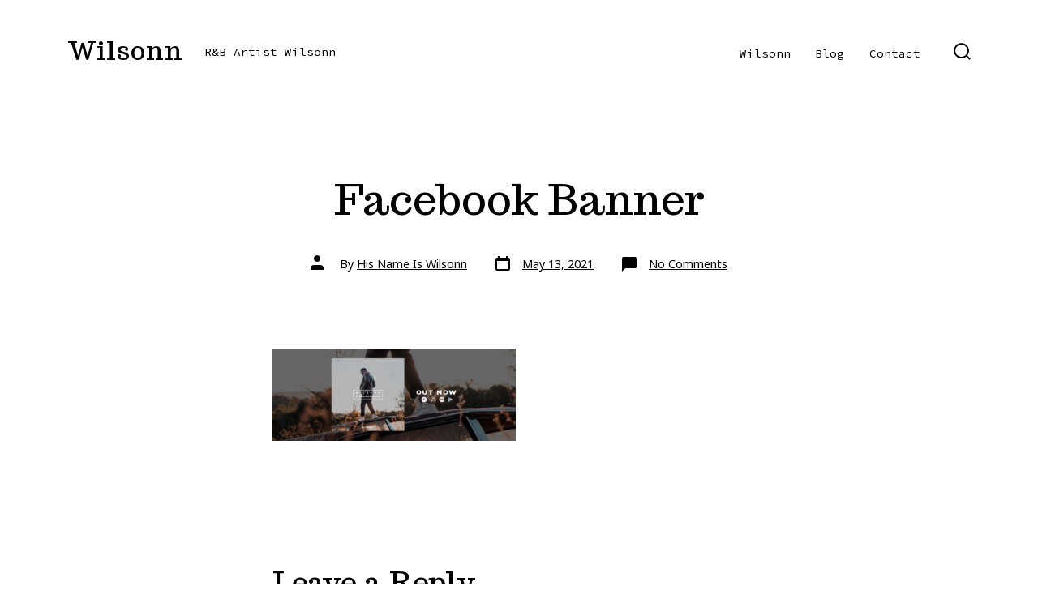

--- FILE ---
content_type: text/html; charset=utf-8
request_url: https://www.google.com/recaptcha/api2/aframe
body_size: 268
content:
<!DOCTYPE HTML><html><head><meta http-equiv="content-type" content="text/html; charset=UTF-8"></head><body><script nonce="OWvQ61VY7xvncSrwCmALWA">/** Anti-fraud and anti-abuse applications only. See google.com/recaptcha */ try{var clients={'sodar':'https://pagead2.googlesyndication.com/pagead/sodar?'};window.addEventListener("message",function(a){try{if(a.source===window.parent){var b=JSON.parse(a.data);var c=clients[b['id']];if(c){var d=document.createElement('img');d.src=c+b['params']+'&rc='+(localStorage.getItem("rc::a")?sessionStorage.getItem("rc::b"):"");window.document.body.appendChild(d);sessionStorage.setItem("rc::e",parseInt(sessionStorage.getItem("rc::e")||0)+1);localStorage.setItem("rc::h",'1768728206349');}}}catch(b){}});window.parent.postMessage("_grecaptcha_ready", "*");}catch(b){}</script></body></html>